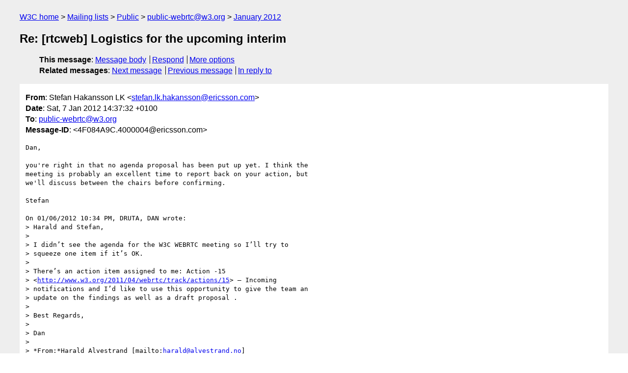

--- FILE ---
content_type: text/html
request_url: https://lists.w3.org/Archives/Public/public-webrtc/2012Jan/0016.html
body_size: 3143
content:
<!DOCTYPE html>
<html xmlns="http://www.w3.org/1999/xhtml" lang="en">
<head>
<meta charset="UTF-8" />
<meta name="viewport" content="width=device-width, initial-scale=1" />
<meta name="generator" content="hypermail 3.0.0, see https://github.com/hypermail-project/hypermail/" />
<title>Re: [rtcweb] Logistics for the upcoming interim from Stefan Hakansson LK on 2012-01-07 (public-webrtc@w3.org from January 2012)</title>
<meta name="Author" content="Stefan Hakansson LK (stefan.lk.hakansson&#x40;&#0101;&#0114;&#0105;&#0099;&#0115;&#0115;&#0111;&#0110;&#0046;&#0099;&#0111;&#0109;)" />
<meta name="Subject" content="Re: [rtcweb] Logistics for the upcoming interim" />
<meta name="Date" content="2012-01-07" />
<link rel="stylesheet" title="Normal view" href="/assets/styles/public.css" />
<link rel="help" href="/Help/" />
<link rel="start" href="../" title="public-webrtc@w3.org archives" />
<script defer="defer" src="/assets/js/archives.js"></script>
</head>
<body class="message">
<header class="head">
<nav class="breadcrumb" id="upper">
  <ul>
    <li><a href="https://www.w3.org/">W3C home</a></li>
    <li><a href="/">Mailing lists</a></li>
    <li><a href="../../">Public</a></li>
    <li><a href="../">public-webrtc@w3.org</a></li>
    <li><a href="./">January 2012</a></li>
  </ul>
</nav>
<h1>Re: [rtcweb] Logistics for the upcoming interim</h1>
<!-- received="Sat Jan 07 13:37:59 2012" -->
<!-- isoreceived="20120107133759" -->
<!-- sent="Sat, 7 Jan 2012 14:37:32 +0100" -->
<!-- isosent="20120107133732" -->
<!-- name="Stefan Hakansson LK" -->
<!-- email="stefan.lk.hakansson&#x40;&#0101;&#0114;&#0105;&#0099;&#0115;&#0115;&#0111;&#0110;&#0046;&#0099;&#0111;&#0109;" -->
<!-- subject="Re: [rtcweb] Logistics for the upcoming interim" -->
<!-- id="4F084A9C.4000004@ericsson.com" -->
<!-- charset="UTF-8" -->
<!-- inreplyto="4AA3A95D6033ED488F8AE4E45F4744870864BEF6&#64;WABOTH9MSGUSR8B.ITServices.sbc.com" -->
<!-- expires="-1" -->
<nav id="navbar">
<ul class="links hmenu_container">
<li>
<span class="heading">This message</span>: <ul class="hmenu"><li><a href="#start" id="options1">Message body</a></li>
<li><a href="mailto:public-webrtc&#x40;&#0119;&#0051;&#0046;&#0111;&#0114;&#0103;?Subject=Re%3A%20%5Brtcweb%5D%20Logistics%20for%20the%20upcoming%20interim&amp;In-Reply-To=%3C4F084A9C.4000004%40ericsson.com%3E&amp;References=%3C4F084A9C.4000004%40ericsson.com%3E">Respond</a></li>
<li><a href="#options3">More options</a></li>
</ul></li>
<li>
<span class="heading">Related messages</span>: <ul class="hmenu">
<!-- unext="start" -->
<li><a href="0017.html">Next message</a></li>
<li><a href="0015.html">Previous message</a></li>
<li><a href="0015.html">In reply to</a></li>
<!-- unextthread="start" -->
<!-- ureply="end" -->
</ul></li>
</ul>
</nav>
</header>
<!-- body="start" -->
<main class="mail">
<ul class="headers" aria-label="message headers">
<li><span class="from">
<span class="heading">From</span>: Stefan Hakansson LK &lt;<a href="mailto:stefan.lk.hakansson&#x40;&#0101;&#0114;&#0105;&#0099;&#0115;&#0115;&#0111;&#0110;&#0046;&#0099;&#0111;&#0109;?Subject=Re%3A%20%5Brtcweb%5D%20Logistics%20for%20the%20upcoming%20interim&amp;In-Reply-To=%3C4F084A9C.4000004%40ericsson.com%3E&amp;References=%3C4F084A9C.4000004%40ericsson.com%3E">stefan.lk.hakansson&#x40;&#0101;&#0114;&#0105;&#0099;&#0115;&#0115;&#0111;&#0110;&#0046;&#0099;&#0111;&#0109;</a>&gt;
</span></li>
<li><span class="date"><span class="heading">Date</span>: Sat, 7 Jan 2012 14:37:32 +0100</span></li>
<li><span class="to"><span class="heading">To</span>: <a href="mailto:public-webrtc&#x40;&#0119;&#0051;&#0046;&#0111;&#0114;&#0103;?Subject=Re%3A%20%5Brtcweb%5D%20Logistics%20for%20the%20upcoming%20interim&amp;In-Reply-To=%3C4F084A9C.4000004%40ericsson.com%3E&amp;References=%3C4F084A9C.4000004%40ericsson.com%3E">public-webrtc&#x40;&#0119;&#0051;&#0046;&#0111;&#0114;&#0103;</a>
</span></li>
<li><span class="message-id"><span class="heading">Message-ID</span>: &lt;4F084A9C.4000004&#x40;&#0101;&#0114;&#0105;&#0099;&#0115;&#0115;&#0111;&#0110;&#0046;&#0099;&#0111;&#0109;&gt;
</span></li>
</ul>
<pre id="start" class="body">
Dan,

you're right in that no agenda proposal has been put up yet. I think the 
meeting is probably an excellent time to report back on your action, but 
we'll discuss between the chairs before confirming.

Stefan

On 01/06/2012 10:34 PM, DRUTA, DAN wrote:
&gt; Harald and Stefan,
&gt;
&gt; I didn’t see the agenda for the W3C WEBRTC meeting so I’ll try to
&gt; squeeze one item if it’s OK.
&gt;
&gt; There’s an action item assigned to me: Action -15
&gt; &lt;<a href="http://www.w3.org/2011/04/webrtc/track/actions/15">http://www.w3.org/2011/04/webrtc/track/actions/15</a>&gt; – Incoming
&gt; notifications and I’d like to use this opportunity to give the team an
&gt; update on the findings as well as a draft proposal .
&gt;
&gt; Best Regards,
&gt;
&gt; Dan
&gt;
&gt; *From:*Harald Alvestrand [mailto:<a href="mailto:harald&#x40;&#0097;&#0108;&#0118;&#0101;&#0115;&#0116;&#0114;&#0097;&#0110;&#0100;&#0046;&#0110;&#0111;?Subject=Re%3A%20%5Brtcweb%5D%20Logistics%20for%20the%20upcoming%20interim&amp;In-Reply-To=%3C4F084A9C.4000004%40ericsson.com%3E&amp;References=%3C4F084A9C.4000004%40ericsson.com%3E">harald&#x40;&#0097;&#0108;&#0118;&#0101;&#0115;&#0116;&#0114;&#0097;&#0110;&#0100;&#0046;&#0110;&#0111;</a>]
&gt; *Sent:* Wednesday, January 04, 2012 11:18 PM
&gt; *To:* <a href="mailto:public-webrtc&#x40;&#0119;&#0051;&#0046;&#0111;&#0114;&#0103;?Subject=Re%3A%20%5Brtcweb%5D%20Logistics%20for%20the%20upcoming%20interim&amp;In-Reply-To=%3C4F084A9C.4000004%40ericsson.com%3E&amp;References=%3C4F084A9C.4000004%40ericsson.com%3E">public-webrtc&#x40;&#0119;&#0051;&#0046;&#0111;&#0114;&#0103;</a>
&gt; *Subject:* Fwd: [rtcweb] Logistics for the upcoming interim
&gt;
&gt; Here's what's been sent to the RTCWEB list. Looking forward to seeing
&gt; you all!
&gt;
&gt; Note: If you're not a W3C member, or not formally a member of the WG,
&gt; please send a message to the chairs asking to be at the meeting. This is
&gt; a formality for this WG, but a matter of W3C procedure.
&gt;
&gt; Harald
&gt;
&gt; -------- Original Message --------
&gt;
&gt; *Subject: *
&gt;
&gt;  
&gt;
&gt; [rtcweb] Logistics for the upcoming interim
&gt;
&gt; *Date: *
&gt;
&gt;  
&gt;
&gt; Wed, 4 Jan 2012 16:02:38 -0800
&gt;
&gt; *From: *
&gt;
&gt;  
&gt;
&gt; Ted Hardie &lt;<a href="mailto:ted.ietf&#x40;&#0103;&#0109;&#0097;&#0105;&#0108;&#0046;&#0099;&#0111;&#0109;?Subject=Re%3A%20%5Brtcweb%5D%20Logistics%20for%20the%20upcoming%20interim&amp;In-Reply-To=%3C4F084A9C.4000004%40ericsson.com%3E&amp;References=%3C4F084A9C.4000004%40ericsson.com%3E">ted.ietf&#x40;&#0103;&#0109;&#0097;&#0105;&#0108;&#0046;&#0099;&#0111;&#0109;</a>&gt; &lt;mailto:<a href="mailto:ted.ietf&#x40;&#0103;&#0109;&#0097;&#0105;&#0108;&#0046;&#0099;&#0111;&#0109;?Subject=Re%3A%20%5Brtcweb%5D%20Logistics%20for%20the%20upcoming%20interim&amp;In-Reply-To=%3C4F084A9C.4000004%40ericsson.com%3E&amp;References=%3C4F084A9C.4000004%40ericsson.com%3E">ted.ietf&#x40;&#0103;&#0109;&#0097;&#0105;&#0108;&#0046;&#0099;&#0111;&#0109;</a>&gt;
&gt;
&gt; *To: *
&gt;
&gt;  
&gt;
&gt; <a href="mailto:rtcweb&#x40;&#0105;&#0101;&#0116;&#0102;&#0046;&#0111;&#0114;&#0103;?Subject=Re%3A%20%5Brtcweb%5D%20Logistics%20for%20the%20upcoming%20interim&amp;In-Reply-To=%3C4F084A9C.4000004%40ericsson.com%3E&amp;References=%3C4F084A9C.4000004%40ericsson.com%3E">rtcweb&#x40;&#0105;&#0101;&#0116;&#0102;&#0046;&#0111;&#0114;&#0103;</a> &lt;mailto:<a href="mailto:rtcweb&#x40;&#0105;&#0101;&#0116;&#0102;&#0046;&#0111;&#0114;&#0103;?Subject=Re%3A%20%5Brtcweb%5D%20Logistics%20for%20the%20upcoming%20interim&amp;In-Reply-To=%3C4F084A9C.4000004%40ericsson.com%3E&amp;References=%3C4F084A9C.4000004%40ericsson.com%3E">rtcweb&#x40;&#0105;&#0101;&#0116;&#0102;&#0046;&#0111;&#0114;&#0103;</a>&gt;
&gt;
&gt; Howdy,
&gt;
&gt;
&gt;
&gt; Though the formal announcement seems to be a bit stuck in limbo, we
&gt;
&gt; are still moving forward with the logistics for the interim on 31st of
&gt;
&gt; this month and the 1st of Feb.    The location will be at Google's
&gt;
&gt; office campus in Mountain View, California.  At the moment, we're
&gt;
&gt; scheduled for a room called&quot;Beacon
&gt;
&gt; Rock&quot;  in building GWC5 (that's&quot;Google West Campus,building 5)&quot;.    A
&gt;
&gt; Google search for directions to    &quot;Google Bldg GWC5 Lobby, Mountain
&gt;
&gt; View, CA 94043&quot;  will direct you to the correct place to check in.
&gt;
&gt;
&gt;
&gt; I do not yet have call in information, and it does not appear likely
&gt;
&gt; that we will have in-room video conferencing support, but I will give
&gt;
&gt; updates as we get them.
&gt;
&gt;
&gt;
&gt; We are currently planning to provide both breakfast and lunch. If you
&gt;
&gt; can let me know via email that you plan to come, I would appreciate
&gt;
&gt; it, so I can size the meals appropriately.    I may also be able to make
&gt;
&gt; check-in a bit easier if I have your name in advance.    We'll obviously
&gt;
&gt; try to make things work for anyone who walks in, but any help you can
&gt;
&gt; give on notification is appreciated.
&gt;
&gt;
&gt;
&gt; A tentative schedule for the interim is:
&gt;
&gt;
&gt;
&gt; Day 1 (January 31st, 2012)
&gt;
&gt;
&gt;
&gt; Signaling:
&gt;
&gt;
&gt;
&gt; 3 hours on JSEP
&gt;
&gt; 1 hour on ROAP
&gt;
&gt;
&gt;
&gt; Lunch
&gt;
&gt;
&gt;
&gt; 2 hours for Signaling discussion
&gt;
&gt;
&gt;
&gt; Data Channel:
&gt;
&gt;
&gt;
&gt; 2 hours
&gt;
&gt;
&gt;
&gt; Day 2 (February 1st, 2012)
&gt;
&gt;
&gt;
&gt; 2.5 hours on Security
&gt;
&gt; 1 hour wrap-up&amp;  AOB.
&gt;
&gt;
&gt;
&gt; Lunch
&gt;
&gt;
&gt;
&gt; Shift over to RTCWEB in W3C context.
&gt;
&gt;
&gt;
&gt; Agenda bashing welcome now.    Volunteer scribes, presenters, and so on
&gt;
&gt; even more welcome.
&gt;
&gt;
&gt;
&gt; thanks,
&gt;
&gt;
&gt;
&gt; Ted, Cullen, Magnus
&gt;
&gt; _______________________________________________
&gt;
&gt; rtcweb mailing list
&gt;
&gt; <a href="mailto:rtcweb&#x40;&#0105;&#0101;&#0116;&#0102;&#0046;&#0111;&#0114;&#0103;?Subject=Re%3A%20%5Brtcweb%5D%20Logistics%20for%20the%20upcoming%20interim&amp;In-Reply-To=%3C4F084A9C.4000004%40ericsson.com%3E&amp;References=%3C4F084A9C.4000004%40ericsson.com%3E">rtcweb&#x40;&#0105;&#0101;&#0116;&#0102;&#0046;&#0111;&#0114;&#0103;</a>  &lt;mailto:<a href="mailto:rtcweb&#x40;&#0105;&#0101;&#0116;&#0102;&#0046;&#0111;&#0114;&#0103;?Subject=Re%3A%20%5Brtcweb%5D%20Logistics%20for%20the%20upcoming%20interim&amp;In-Reply-To=%3C4F084A9C.4000004%40ericsson.com%3E&amp;References=%3C4F084A9C.4000004%40ericsson.com%3E">rtcweb&#x40;&#0105;&#0101;&#0116;&#0102;&#0046;&#0111;&#0114;&#0103;</a>&gt;
&gt;
&gt; <a href="https://www.ietf.org/mailman/listinfo/rtcweb">https://www.ietf.org/mailman/listinfo/rtcweb</a>
&gt;
&gt;
&gt;
</pre>
<p class="received"><span class="heading">Received on</span> Saturday,  7 January 2012 13:37:59 UTC</p>
</main>
<!-- body="end" -->
<footer class="foot">
<nav id="navbarfoot">
<ul class="links hmenu_container">
<li><span class="heading">This message</span>: <span class="message_body"><a href="#start">Message body</a></span></li>
<!-- lnext="start" -->
<li><span class="heading">Next message</span>: <a href="0017.html">Harald Alvestrand: "CHANGE: Remove numeric constants from WebRTC API"</a></li>
<li><span class="heading">Previous message</span>: <a href="0015.html">DRUTA, DAN: "RE: [rtcweb] Logistics for the upcoming interim"</a></li>
<li><span class="heading">In reply to</span>: <a href="0015.html">DRUTA, DAN: "RE: [rtcweb] Logistics for the upcoming interim"</a></li>
<!-- lnextthread="start" -->
<!-- lreply="end" -->
</ul>
<ul class="links hmenu_container">
<li id="options3"><span class="heading">Mail actions</span>: <ul class="hmenu"><li><a href="mailto:public-webrtc&#x40;&#0119;&#0051;&#0046;&#0111;&#0114;&#0103;?Subject=Re%3A%20%5Brtcweb%5D%20Logistics%20for%20the%20upcoming%20interim&amp;In-Reply-To=%3C4F084A9C.4000004%40ericsson.com%3E&amp;References=%3C4F084A9C.4000004%40ericsson.com%3E">respond to this message</a></li>
<li><a href="mailto:public-webrtc&#x40;&#0119;&#0051;&#0046;&#0111;&#0114;&#0103;">mail a new topic</a></li></ul></li>
<li><span class="heading">Contemporary messages sorted</span>: <ul class="hmenu"><li><a href="index.html#msg16">by date</a></li>
<li><a href="thread.html#msg16">by thread</a></li>
<li><a href="subject.html#msg16">by subject</a></li>
<li><a href="author.html#msg16">by author</a></li>
</ul></li>
<li><span class="heading">Help</span>: <ul class="hmenu">
    <li><a href="/Help/" rel="help">how to use the archives</a></li>
    <li><a href="https://www.w3.org/Search/Mail/Public/search?type-index=public-webrtc&amp;index-type=t">search the archives</a></li>
</ul>
</li>
</ul>
</nav>
<!-- trailer="footer" -->
<p class="colophon">
This archive was generated by <a href="https://github.com/hypermail-project/hypermail/">hypermail 3.0.0</a>: Wednesday, 12 June 2024 10:58:23 UTC
</p>
</footer>
</body>
</html>
